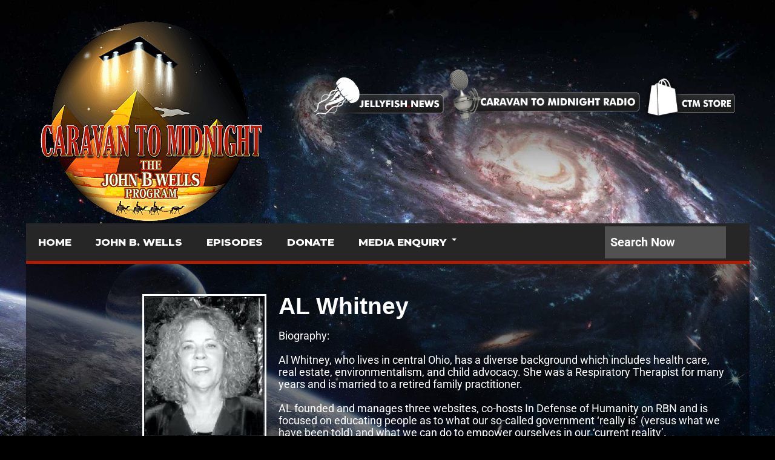

--- FILE ---
content_type: text/css
request_url: https://caravantomidnight.com/wp-content/uploads/elementor/css/post-8192.css?ver=1752123237
body_size: 418
content:
.elementor-8192 .elementor-element.elementor-element-6da32a7{--spacer-size:20px;}.elementor-widget-image .widget-image-caption{color:var( --e-global-color-text );font-family:var( --e-global-typography-text-font-family ), Sans-serif;font-weight:var( --e-global-typography-text-font-weight );}.elementor-8192 .elementor-element.elementor-element-1e76f69{text-align:right;}.elementor-8192 .elementor-element.elementor-element-1e76f69 img{border-style:solid;}.elementor-widget-heading .elementor-heading-title{font-family:var( --e-global-typography-primary-font-family ), Sans-serif;font-weight:var( --e-global-typography-primary-font-weight );color:var( --e-global-color-primary );}.elementor-8192 .elementor-element.elementor-element-200e4f83{text-align:right;}.elementor-8192 .elementor-element.elementor-element-200e4f83 .elementor-heading-title{font-family:"Georgia", Sans-serif;font-weight:600;color:#FFFFFF;}.elementor-widget-text-editor{font-family:var( --e-global-typography-text-font-family ), Sans-serif;font-weight:var( --e-global-typography-text-font-weight );color:var( --e-global-color-text );}.elementor-widget-text-editor.elementor-drop-cap-view-stacked .elementor-drop-cap{background-color:var( --e-global-color-primary );}.elementor-widget-text-editor.elementor-drop-cap-view-framed .elementor-drop-cap, .elementor-widget-text-editor.elementor-drop-cap-view-default .elementor-drop-cap{color:var( --e-global-color-primary );border-color:var( --e-global-color-primary );}.elementor-8192 .elementor-element.elementor-element-a13255a{text-align:right;font-family:"Georgia", Sans-serif;font-size:20px;font-weight:500;color:#FFFFFF;}.elementor-widget-divider{--divider-color:var( --e-global-color-secondary );}.elementor-widget-divider .elementor-divider__text{color:var( --e-global-color-secondary );font-family:var( --e-global-typography-secondary-font-family ), Sans-serif;font-weight:var( --e-global-typography-secondary-font-weight );}.elementor-widget-divider.elementor-view-stacked .elementor-icon{background-color:var( --e-global-color-secondary );}.elementor-widget-divider.elementor-view-framed .elementor-icon, .elementor-widget-divider.elementor-view-default .elementor-icon{color:var( --e-global-color-secondary );border-color:var( --e-global-color-secondary );}.elementor-widget-divider.elementor-view-framed .elementor-icon, .elementor-widget-divider.elementor-view-default .elementor-icon svg{fill:var( --e-global-color-secondary );}.elementor-8192 .elementor-element.elementor-element-4b58285{--divider-border-style:solid;--divider-color:#FFFFFF;--divider-border-width:1px;}.elementor-8192 .elementor-element.elementor-element-4b58285 .elementor-divider-separator{width:100%;}.elementor-8192 .elementor-element.elementor-element-4b58285 .elementor-divider{padding-block-start:15px;padding-block-end:15px;}.elementor-8192 .elementor-element.elementor-element-2d43192b{text-align:right;}.elementor-8192 .elementor-element.elementor-element-2d43192b .elementor-heading-title{font-family:"Georgia", Sans-serif;font-weight:600;color:#FFFFFF;}.elementor-widget-button .elementor-button{background-color:var( --e-global-color-accent );font-family:var( --e-global-typography-accent-font-family ), Sans-serif;font-weight:var( --e-global-typography-accent-font-weight );}.elementor-8192 .elementor-element.elementor-element-7d485768 .elementor-button{background-color:#B02222;}.elementor-8192 .elementor-element.elementor-element-7d485768 .elementor-button:hover, .elementor-8192 .elementor-element.elementor-element-7d485768 .elementor-button:focus{background-color:#FE9A1F;color:#B02222;}.elementor-8192 .elementor-element.elementor-element-7d485768 .elementor-button:hover svg, .elementor-8192 .elementor-element.elementor-element-7d485768 .elementor-button:focus svg{fill:#B02222;}.elementor-8192 .elementor-element.elementor-element-75f7d360{--spacer-size:20px;}.elementor-8192 .elementor-element.elementor-element-7c361984{text-align:left;}.elementor-8192 .elementor-element.elementor-element-7c361984 .elementor-heading-title{font-family:"Georgia", Sans-serif;font-weight:600;color:#FFFFFF;}.elementor-8192 .elementor-element.elementor-element-99c9405{color:#FFFFFF;}